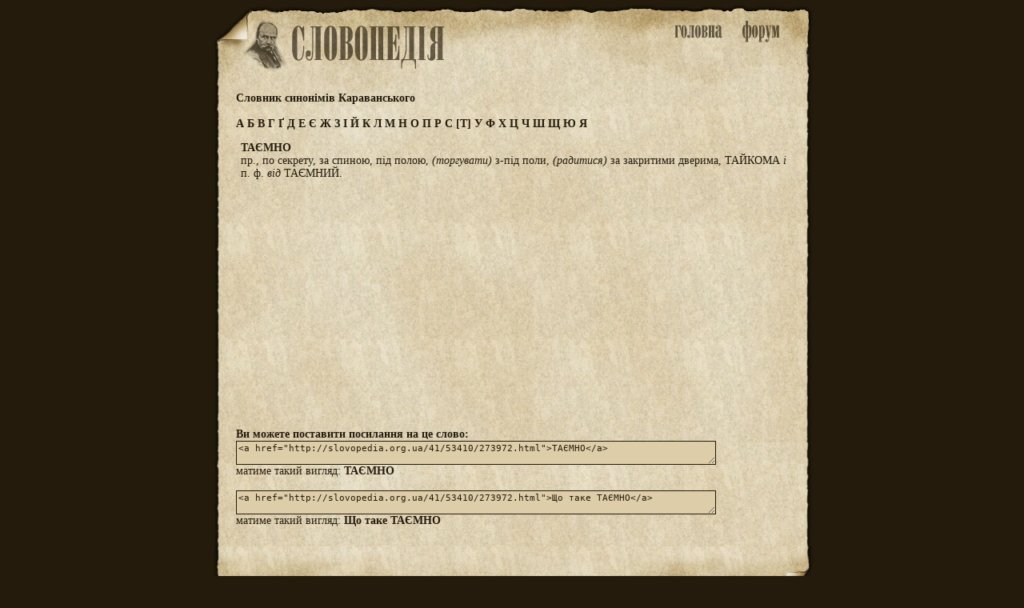

--- FILE ---
content_type: text/html; charset=utf-8
request_url: http://slovopedia.org.ua/41/53410/273972.html
body_size: 1930
content:
<head>
<meta http-equiv=Content-Type content="text/html;charset=utf-8">
<title>Що таке ТАЄМНО - Словник синонімів Караванського - Словники - Словопедія</title>
<meta property="og:description" content="пр., по секрету, за спиною, під полою,  (торгувати) ...">
<meta property="og:url" content="http://slovopedia.org.ua/41/53410/273972.html">
<meta property="og:image" content="http://www.slovopedia.com/social/button200x200u.png">
<meta name="title" content="Що таке ТАЄМНО - Словник синонімів Караванського - Словники - Словопедія">
<meta name="description" content="пр., по секрету, за спиною, під полою,  (торгувати) ...">
<meta name="viewport" content="width=device-width,initial-scale=1">
<script async src="//pagead2.googlesyndication.com/pagead/js/adsbygoogle.js"></script>
<script>
  (adsbygoogle = window.adsbygoogle || []).push({
    google_ad_client: "ca-pub-4064130501058938",
    enable_page_level_ads: true
  });
</script>
<style>
.topa #tlogo {background-image:url(http://www.slovopedia.com/img/ua/logo.png); }
</style>

<link rel="image_src" href="http://www.slovopedia.com/social/button200x200u.png">
<link rel="stylesheet" type="text/css" href="http://www.slovopedia.com/img/style.css">
<link rel="stylesheet" type="text/css" href="http://www.slovopedia.com/img/style_common.css">
<link rel="stylesheet" type="text/css" href="http://www.slovopedia.com/img/style_media.css">
</head>
<body leftmargin=0 topmargin=0 marginwidth=0 marginheight=0>

<div id="page_main">
    <div class="topa">
	<div id="tlogo">
        <div id="holiday" style="margin-left:-23px;"></div>
	</div>
	<div id="tmenu">
	    <div id="tmain"><a id="tmainb" href="http://www.slovopedia.org.ua"><img src="http://www.slovopedia.com/img/ua/main.png" title="Словники. Головна"></a></div>
	    <div id=tforum><a id="tforumb" href="http://forum.slovopedia.com"><img src="http://www.slovopedia.com/img/ua/forum.png" title="Форум"></a></div>
	</div>
    </div>
    <div class="sclear"></div>
    <div id="content"><div class="dict_title">
<strong>Словник синонімів Караванського</strong><br></div>

<div class="dict_ruler">
		    <a href="/41/53392-0.html">
	    		А
	    	    </a>
			    <a href="/41/53393-0.html">
	    		Б
	    	    </a>
			    <a href="/41/53394-0.html">
	    		В
	    	    </a>
			    <a href="/41/53395-0.html">
	    		Г
	    	    </a>
			    <a href="/41/53904-0.html">
	    		Ґ
	    	    </a>
			    <a href="/41/53396-0.html">
	    		Д
	    	    </a>
			    <a href="/41/53397-0.html">
	    		Е
	    	    </a>
			    <a href="/41/53380-0.html">
	    		Є
	    	    </a>
			    <a href="/41/53398-0.html">
	    		Ж
	    	    </a>
			    <a href="/41/53399-0.html">
	    		З
	    	    </a>
			    <a href="/41/53382-0.html">
	    		І
	    	    </a>
			    <a href="/41/53401-0.html">
	    		Й
	    	    </a>
			    <a href="/41/53402-0.html">
	    		К
	    	    </a>
			    <a href="/41/53403-0.html">
	    		Л
	    	    </a>
			    <a href="/41/53404-0.html">
	    		М
	    	    </a>
			    <a href="/41/53405-0.html">
	    		Н
	    	    </a>
			    <a href="/41/53406-0.html">
	    		О
	    	    </a>
			    <a href="/41/53407-0.html">
	    		П
	    	    </a>
			    <a href="/41/53408-0.html">
	    		Р
	    	    </a>
			    <a href="/41/53409-0.html">
	    		С
	    	    </a>
							<a href="/41/53410-0.html">[Т]</a>
					    <a href="/41/53411-0.html">
	    		У
	    	    </a>
			    <a href="/41/53412-0.html">
	    		Ф
	    	    </a>
			    <a href="/41/53413-0.html">
	    		Х
	    	    </a>
			    <a href="/41/53414-0.html">
	    		Ц
	    	    </a>
			    <a href="/41/53415-0.html">
	    		Ч
	    	    </a>
			    <a href="/41/53416-0.html">
	    		Ш
	    	    </a>
			    <a href="/41/53417-0.html">
	    		Щ
	    	    </a>
			    <a href="/41/53422-0.html">
	    		Ю
	    	    </a>
			    <a href="/41/53423-0.html">
	    		Я
	    	    </a>
	</div>

			<div class="word">
			
			<!-- google_ad_section_start -->
			<strong>ТАЄМНО</strong>
                        <br>
			                        пр., по секрету, за спиною, під полою, <i>(торгувати)</i> з-під поли, <i>(радитися)</i> за закритими дверима, ТАЙКОМА <i>і</i> п. ф. <i>від</i> ТАЄМНИЙ.
			<!-- google_ad_section_end -->
		</div>

				<div class="word_adv">
				
<center>
<script async src="//pagead2.googlesyndication.com/pagead/js/adsbygoogle.js"></script>
<!-- slovopedia_ua_words -->
<ins class="adsbygoogle"
     style="display:block"
     data-ad-client="ca-pub-4064130501058938"
     data-ad-slot="8463429379"
     data-ad-format="auto"></ins>
<script>
(adsbygoogle = window.adsbygoogle || []).push({});
</script>
</center>
		</div>
		
		<div class="word_view">
			<b>Ви можете поставити посилання на це слово:</b><br>
			<textarea class="words"><a href="http://slovopedia.org.ua/41/53410/273972.html">ТАЄМНО</a></textarea><br>
			матиме такий вигляд:  <a href="http://slovopedia.org.ua/41/53410/273972.html">ТАЄМНО</a><br><br>
						<textarea class="words"><a href="http://slovopedia.org.ua/41/53410/273972.html">Що таке ТАЄМНО</a></textarea><br>
			матиме такий вигляд:  <a href="http://slovopedia.org.ua/41/53410/273972.html">Що таке ТАЄМНО</a><br><br>
					</div>

	        </div>
    <div id="sbottom" class="sclear">

<center><div id="social_c"><div id="social"></div></div></center>
<script type="text/javascript" src="http://www.slovopedia.com/social/s.js"></script>

    </div>
</div>

<div id="counters">
<!--LiveInternet counter--><script type="text/javascript"><!--
document.write("<a href='//www.liveinternet.ru/click' "+
"target=_blank><img src='//counter.yadro.ru/hit?t24.5;r"+
escape(document.referrer)+((typeof(screen)=="undefined")?"":
";s"+screen.width+"*"+screen.height+"*"+(screen.colorDepth?
screen.colorDepth:screen.pixelDepth))+";u"+escape(document.URL)+
";"+Math.random()+
"' alt='' title='LiveInternet: показано число посетителей за"+
" сегодня' "+
"border='0' width='88' height='15'><\/a>")
//--></script><!--/LiveInternet-->
</div>

</body>
</html>

--- FILE ---
content_type: text/html; charset=utf-8
request_url: https://www.google.com/recaptcha/api2/aframe
body_size: 267
content:
<!DOCTYPE HTML><html><head><meta http-equiv="content-type" content="text/html; charset=UTF-8"></head><body><script nonce="58EQRChXA7GfhsgWVEmcyw">/** Anti-fraud and anti-abuse applications only. See google.com/recaptcha */ try{var clients={'sodar':'https://pagead2.googlesyndication.com/pagead/sodar?'};window.addEventListener("message",function(a){try{if(a.source===window.parent){var b=JSON.parse(a.data);var c=clients[b['id']];if(c){var d=document.createElement('img');d.src=c+b['params']+'&rc='+(localStorage.getItem("rc::a")?sessionStorage.getItem("rc::b"):"");window.document.body.appendChild(d);sessionStorage.setItem("rc::e",parseInt(sessionStorage.getItem("rc::e")||0)+1);localStorage.setItem("rc::h",'1769041345551');}}}catch(b){}});window.parent.postMessage("_grecaptcha_ready", "*");}catch(b){}</script></body></html>

--- FILE ---
content_type: text/css
request_url: http://www.slovopedia.com/img/style_media.css
body_size: 603
content:
@media screen and (max-width: 756px) {
	#page_main {
		width:100%;
		padding:0px;
		background-color : #DDCDA8;
		background : url(http://www.slovopedia.com/img/middlem.jpg) repeat-y;
	}
	.topa {
	    background : transparent;
	    width : 100%;
	    height : auto;
	}
	.topa #tlogo {
	    background-position: 4px 2px;
	    height : 70px;
	    float:left;
	}
	.topa #tmenu
	{
	    float:left;
	    width:auto;
	    height:auto;
	    margin:0;
	}
	#content {
		background-image : none;
		padding:0px;
		margin:16px;
		min-height:0px;
	}
	#sbottom {
		background-image : none;
		width:100%;
		height:78px;
		padding:0;
		margin 8px;
		background-image : url(http://www.slovopedia.com/img/bottomm.jpg);
		background-repeat: repeat-y;
		background-position: left bottom;
	}
	#counters{padding-top:10px;}
	.row_word {
		padding:6px 6px 6px 14px;
		float:none;
		width:auto;
	}
	.slinks {
		text-align:left;
		padding:16px 0 16px 0;
		clear:both;
	}
	#social_c {
	    padding:16px 0 16px 0;
	}

	#main {
		width: 100%;
		display: block;
	}
	#index_dict {
		padding:6px;
		vertical-align: top;
		display: block;
		float:none;
	}
	#index_right {
		text-align:center;
		padding:4px;
		width: 100%;
		vertical-align: top;
		display: block;
		float:none;
	}
	.top_words {
		display:none;
	}
	.slinks {
		text-align:center;
		width:100%;
	}
	#holiday{
		display:none;
		margin:0;
		padding:0;
	}
}
@media screen and (max-width: 620px) {
	.word_view {
		display:none;
	}
}
@media screen and (max-width: 640px) {
	.word_adv .adsbygoogle { width: 468px;} 
}
@media screen and (max-width: 500px) {
	.word_adv .adsbygoogle { width: 200px;} 
	.vertical_adv .adsbygoogle { display: none }
}
